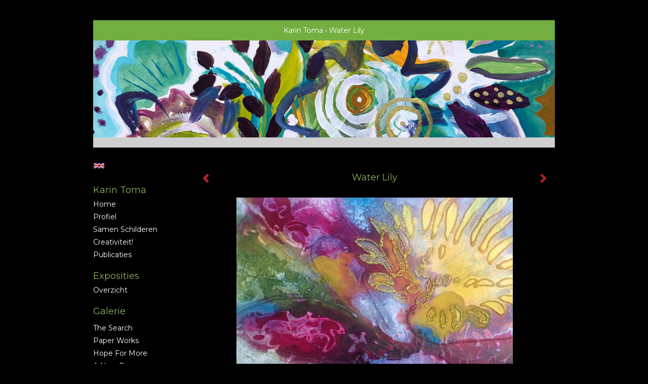

--- FILE ---
content_type: text/html
request_url: https://karintoma.nl/kunstwerk/238920244_Water+Lily.html
body_size: 6615
content:
<!DOCTYPE html>
<html lang="nl">
	<head>
        		<meta charset="utf-8">
<!-- 		<meta http-equiv="X-UA-Compatible" content="IE=edge"> -->
		<meta name="viewport" content="width=device-width, initial-scale=1">
		<meta name="description" content=".."/>

		<meta property="og:description" content=".."/>
		<meta property="og:title" content="Water Lily"/>
		<meta property="og:url" content="https://karintoma.nl/kunstwerk/238920244_Water+Lily.html"/>
		<meta property="og:type" content="website" />


        <script type="text/javascript" src="https://da585e4b0722.eu-west-1.sdk.awswaf.com/da585e4b0722/bd489623ccdd/challenge.js" defer></script>

        <style>
			.force-upcase {
				text-transform: none !important;
			}
		</style>
		<!-- The above 3 meta tags *must* come first in the head; any other head content must come *after* these tags -->
		<title>Karin Toma - Water Lily</title>

		<!-- jQuery (necessary for Bootstrap's JavaScript plugins) -->
		<script src="//ajax.googleapis.com/ajax/libs/jquery/1.11.2/jquery.min.js"></script>

		<link rel="stylesheet" type="text/css" href="//dqr09d53641yh.cloudfront.net/css/6488-1768904232.css" />
		<!-- <link rel="stylesheet/less" type="text/css" href="assets/exto.themes.less" /> -->
		<!-- HTML5 shim and Respond.js for IE8 support of HTML5 elements and media queries -->
		<!-- WARNING: Respond.js doesn't work if you view the page via file:// -->
		<!--[if lt IE 9]>
			<script src="https://oss.maxcdn.com/html5shiv/3.7.2/html5shiv.min.js"></script>
			<script src="https://oss.maxcdn.com/respond/1.4.2/respond.min.js"></script>
		<![endif]-->
		<script src="//www.google.com/recaptcha/api.js"></script>
				        
        
        
		<meta property="fb:app_id" content="200441346661022" />

        			<meta property="og:image" content="https://d2w1s6o7rqhcfl.cloudfront.net/6488-o-238920244.jpg"/>
			<meta property="og:image:alt" content=".."/>
                        
		<style>
			.index-image {
				float: right;
				padding: 20px 0px 20px 20px;
			}
			.ck-content img {
				 display: inline;
			 }
			img {
				image-orientation: from-image;
			}
		</style>
		
		<script type="text/javascript">

			var _gaq = _gaq || [];
			_gaq.push(['_setAccount', 'UA-54784-13']);
            _gaq.push(['_gat._anonymizeIp']);
            _gaq.push(['_trackPageview']);

            
			(function() {
				var ga = document.createElement('script'); ga.type = 'text/javascript'; ga.async = true;
				ga.src = ('https:' == document.location.protocol ? 'https://ssl' : 'http://www') + '.google-analytics.com/ga.js';
				var s = document.getElementsByTagName('script')[0]; s.parentNode.insertBefore(ga, s);
			})();
		</script>

		
			
			<link href="https://fonts.googleapis.com/css?family=Montserrat" rel="stylesheet">
			<style>
				/* Set Custom Font */
				.layout--font-custom,
				.layout--font-custom h1,
				.layout--font-custom .h1,
				.layout--font-custom h2,
				.layout--font-custom .h2,
				.layout--font-custom h3,
				.layout--font-custom .h3,
				.layout--font-custom h4,
				.layout--font-custom .h4,
				.layout--font-custom h5,
				.layout--font-custom .h5,
				.layout--font-custom h6,
				.layout--font-custom .h6 {
					font-family: 'Montserrat', sans-serif !important;
				}
			</style>


		

	</head>
	<body class="layout--zoom layout--banner -mobile layout--font-custom  layout--boxed layout--vertical theme--default" ondragstart="return false" onselectstart="return false" oncontextmenu="alert('Deze afbeelding is auteursrechtelijk beschermd en mag niet zonder toestemming worden gebruikt. This image is copyrighted and may not be used without permission.'); return false;" >

		<div class="page">

			<header class="header" role="banner">
				<div class="header-title">
                                        						<h1 class="header-artist force-upcase"><a href="/">Karin Toma</a></h1>
						<h2 class="header-id force-upcase">Water Lily</h2>
                    				</div>
                					<img draggable="false" class="header-banner" src="//d2w1s6o7rqhcfl.cloudfront.net/6488-header-1698337375.jpg" alt="Karin Toma"/>
                				<p class="header-authentication">
                    				</p>
			</header>
	  	
			<nav class="navigation navbar navbar-fixed-top">
				<div class="container-fluid">
					<!-- Brand and toggle get grouped for better mobile display -->
					<div class="navbar-header">
						<button type="button" class="navbar-toggle collapsed" data-toggle="collapse" data-target="#bs-example-navbar-collapse-1">
							<span class="sr-only">Toggle navigation</span>
							<span class="icon-bar"></span>
							<span class="icon-bar"></span>
							<span class="icon-bar"></span>
						</button>
						<a class="navbar-brand" href="/">Karin Toma - Water Lily</a>
					</div>
			
					<div class="collapse navbar-collapse" id="bs-example-navbar-collapse-1">

						<!-- Horizontal menu -->
						<ul class="nav navbar-nav">

<li class="dropdown">
<a href="/" class="dropdown-toggle" data-toggle="dropdown" role="button" aria-expanded="false">Karin Toma <span class="caret"></span></a>

<ul class="dropdown-menu" role="menu">
<li>
<a href="/index/15903478_Home.html">
Home
</a>
</li>
<li>
<a href="/index/11908311_profiel.html">
profiel
</a>
</li>
<li>
<a href="/index/263974791_Samen+schilderen+.html">
Samen schilderen 
</a>
</li>
<li>
<a href="/index/249982486_Creativiteit%21.html">
Creativiteit!
</a>
</li>
<li>
<a href="/publicaties.html">
publicaties
</a>
</li>
</ul>
</li>
<li class="dropdown">
<a href="/exposities.html" class="dropdown-toggle" data-toggle="dropdown" role="button" aria-expanded="false">Exposities <span class="caret"></span></a>

<ul class="dropdown-menu" role="menu">
<li>
<a href="/exposities.html">
overzicht
</a>
</li>
</ul>
</li>
<li class="dropdown">
<a href="/kunstwerken.html" class="dropdown-toggle" data-toggle="dropdown" role="button" aria-expanded="false">Galerie <span class="caret"></span></a>

<ul class="dropdown-menu dropdown-menu--mega" role="menu">
<li>
<a href="/kunstwerken.html">
overzicht
</a>
</li>
<li>
<a href="/kunstwerken/15879653_The+Search.html">
The Search
</a>
</li>
<li>
<a href="/kunstwerken/330477304_Paper+Works.html">
Paper Works
</a>
</li>
<li>
<a href="/kunstwerken/15879711_Hope+for+More.html">
Hope for More
</a>
</li>
<li>
<a href="/kunstwerken/15879932_A+new+Day.html">
A new Day
</a>
</li>
<li class="active">
<a href="/kunstwerken/222004951_Bloom%21.html">
Bloom!
</a>
</li>
<li>
<a href="/kunstwerken/237120005_Atmosphere.html">
Atmosphere
</a>
</li>
<li>
<a href="/kunstwerken/281148186_Synergy.html">
Synergy
</a>
</li>
</ul>
</li>
<li class="dropdown">
<a href="/kunstkaarten.html" class="dropdown-toggle" data-toggle="dropdown" role="button" aria-expanded="false">Online winkel <span class="caret"></span></a>

<ul class="dropdown-menu" role="menu">
<li>
<a href="/kunstkaarten.html">
kunstkaart versturen
</a>
</li>
</ul>
</li>
<li class="dropdown">
<a href="/reageer/site/0.html" class="dropdown-toggle" data-toggle="dropdown" role="button" aria-expanded="false">Contact <span class="caret"></span></a>

<ul class="dropdown-menu" role="menu">
<li>
<a href="/nieuwsbrief.html">
nieuwsbrief
</a>
</li>
<li>
<a href="/reageer/site/0.html">
reageer
</a>
</li>
<li>
<a href="/adresgegevens.html">
adresgegevens
</a>
</li>
<li>
<a href="/privacy.html">
privacyverklaring
</a>
</li>
</ul>
</li></ul>						
						
						<p class="navigation-authentication">
                            						</p>
					</div><!-- /.navbar-collapse -->

                    			    
					    <p class="languages">
                            								<a href="http://karintoma.exto.org" class="ir english">English</a>
                                                        						</p>
                    				</div><!-- /.container-fluid -->
			</nav>
	  	
			<div class="content" role="main">

                					<img draggable="false" class="content-banner" src="//d2w1s6o7rqhcfl.cloudfront.net/6488-header-1698337375.jpg" alt=""/>
                			
				<!-- START ARTWORK -->		  	
<section class="section" id="section-artwork-landscape">
	<div class="artwork">
		<header class="artwork-heading">
			<h2>Water Lily</h2>
		</header>

        
			<!-- Zoomoptie gebruiken -->
			<img draggable="false" class="artwork-image artwork-image--zoom" src="//d2w1s6o7rqhcfl.cloudfront.net/6488-o-238920244.jpg" alt="Water Lily" />

			<script>
				$( document ).ready(function() {
					var $artwork = $('.artwork-image--zoom');
					var pswp = $('.pswp')[0];

					var items = [
						{
							src: '//d2w1s6o7rqhcfl.cloudfront.net/6488-orig-238920244.jpg',
							w: 1760,
							h: 1773,
							title: 'Water Lily'
						},


						
							
								{
									src: '//d2w1s6o7rqhcfl.cloudfront.net/6488-orig-513803236.jpg',
									w: 2705,
									h: 2699,
									title: 'Luminary'
								},

							
						
							
								{
									src: '//d2w1s6o7rqhcfl.cloudfront.net/6488-orig-562211140.jpg',
									w: 2721,
									h: 2792,
									title: 'Paradiso'
								},

							
						
							
								{
									src: '//d2w1s6o7rqhcfl.cloudfront.net/6488-orig-513098452.jpg',
									w: 2809,
									h: 3741,
									title: 'Symbiosis'
								},

							
						
							
								{
									src: '//d2w1s6o7rqhcfl.cloudfront.net/6488-orig-536732255.jpg',
									w: 1132,
									h: 3519,
									title: 'Tangerine'
								},

							
						
							
								{
									src: '//d2w1s6o7rqhcfl.cloudfront.net/6488-orig-513099180.jpg',
									w: 2316,
									h: 3747,
									title: 'Windflowers'
								},

							
						
							
								{
									src: '//d2w1s6o7rqhcfl.cloudfront.net/6488-orig-238921774.jpg',
									w: 1868,
									h: 1883,
									title: 'Floating Flowers'
								},

							
						
							
								{
									src: '//d2w1s6o7rqhcfl.cloudfront.net/6488-orig-222004958.jpg',
									w: 1927,
									h: 1904,
									title: 'Spring is in the air'
								},

							
						
							
								{
									src: '//d2w1s6o7rqhcfl.cloudfront.net/6488-orig-238924072.jpg',
									w: 1829,
									h: 1854,
									title: 'Spring Time'
								},

							
						
							
								{
									src: '//d2w1s6o7rqhcfl.cloudfront.net/6488-orig-222677284.jpg',
									w: 1836,
									h: 1863,
									title: 'Summer Light'
								},

							
						
							
								{
									src: '//d2w1s6o7rqhcfl.cloudfront.net/6488-orig-238920456.jpg',
									w: 1889,
									h: 1901,
									title: 'Along the Pond'
								},

							
						
							
								{
									src: '//d2w1s6o7rqhcfl.cloudfront.net/6488-orig-238920370.jpg',
									w: 1870,
									h: 1858,
									title: 'Blooming Summer'
								},

							
						
							
								{
									src: '//d2w1s6o7rqhcfl.cloudfront.net/6488-orig-238924051.jpg',
									w: 1831,
									h: 597,
									title: 'Floating Garden'
								},

							
						
							
								{
									src: '//d2w1s6o7rqhcfl.cloudfront.net/6488-orig-238920622.jpg',
									w: 1881,
									h: 1876,
									title: 'Frozen Leaves'
								},

							
						
							
								{
									src: '//d2w1s6o7rqhcfl.cloudfront.net/6488-orig-238923798.jpg',
									w: 1857,
									h: 1868,
									title: 'Happy Garden'
								},

							
						
							
								{
									src: '//d2w1s6o7rqhcfl.cloudfront.net/6488-orig-238920905.jpg',
									w: 1854,
									h: 1858,
									title: 'Red Tulip'
								},

							
						
							
								{
									src: '//d2w1s6o7rqhcfl.cloudfront.net/6488-orig-238921610.jpg',
									w: 1727,
									h: 1756,
									title: 'Seasons'
								},

							
						
							
								{
									src: '//d2w1s6o7rqhcfl.cloudfront.net/6488-orig-238921284.jpg',
									w: 1804,
									h: 1816,
									title: 'Summer Breeze'
								},

							
						
							
								{
									src: '//d2w1s6o7rqhcfl.cloudfront.net/6488-orig-238920824.jpg',
									w: 2458,
									h: 1650,
									title: 'Summer Delight'
								},

							
						
							
						
							
								{
									src: '//d2w1s6o7rqhcfl.cloudfront.net/6488-orig-238920454.jpg',
									w: 1889,
									h: 1914,
									title: 'Wildflower'
								},

							
						
					];

					$artwork.on( "click", function() {
						event.preventDefault();

						var options = {
							index: 0,
							bgOpacity: 0.7,
							showHideOpacity: true,
							shareEl: false
						};

						var lightBox = new PhotoSwipe(pswp, PhotoSwipeUI_Default, items, options);
						lightBox.init();
					});
				});
			</script>

        		
		<p class="artwork-description">

            <style>
                .video-container iframe, .video-container object, .video-container embed {
                    width: calc(100vw - 30px);
                    height: calc((100vw - 30px) * .5625);
                    max-width: 560px;
                    max-height: calc(560px * .5625);
                }
            </style>

            				<span>
					60 x 60 cm, © 2015,
					verkocht<br/>Tweedimensionaal | Schilderkunst | Acryl | Op doek<br/>
				</span>
                        
		</p>

        
            <style>
                .artwork-reply {
                    bottom: -50px !important;
                }
            </style>

        
        			<a href="/kunstwerk/238920454_next.html" class="artwork-option artwork-next" data-toggle="tooltip" data-placement="top" title="Volgende">
				<span class="glyphicon glyphicon-chevron-right" aria-hidden="true"></span>
			</a>
        
        			<a href="/kunstwerk/238920824_prev.html" class="artwork-option artwork-previous" data-toggle="tooltip" data-placement="top" title="Vorige">
				<span class="glyphicon glyphicon-chevron-left" aria-hidden="true"></span>
			</a>
        
		<a href="/reageer/object/238920244.html" class="artwork-option artwork-reply" data-toggle="tooltip" data-placement="top" title="Reageren">
			<span class="glyphicon glyphicon-comment" aria-hidden="true"></span>
		</a>

                    <div class="video-container">
                                    <iframe width="560" height="315" src="https://www.youtube.com/embed/WKM1ZcmgIWk?rel=0" frameborder="0" allowfullscreen></iframe>
                
            </div>
        
		

		
			<div class="artwork-send-artcard">
				<a href="https://www.exto.nl/kunstkaart/afmeting/238920244_ansichtkaart.html">
					Stuur als kunstkaart&nbsp;&nbsp;&nbsp;
					<span class="artcard-price">Vanaf &euro; 2,95 excl. porto</span>&nbsp;&nbsp;
					<span class="glyphicon glyphicon-arrow-right"></span>
				</a>
			</div>

        		
	</div>
	
	<div class="artwork-description-extra">
		<p>..</p>	</div>

    		
		<div class="gallery-nav">

            	
				<div class="gallery-nav-cell"><a class="gallery-nav-link" href="/kunstwerk/513803235_Luminary.html"><img src="//d2w1s6o7rqhcfl.cloudfront.net/75x75xN_6488-o-513803236.jpg" alt="" title=""  ></a></div>

            	
				<div class="gallery-nav-cell"><a class="gallery-nav-link" href="/kunstwerk/562211139_Paradiso.html"><img src="//d2w1s6o7rqhcfl.cloudfront.net/75x75xN_6488-o-562211140.jpg" alt="" title=""  ></a></div>

            	
				<div class="gallery-nav-cell"><a class="gallery-nav-link" href="/kunstwerk/513098451_Symbiosis.html"><img src="//d2w1s6o7rqhcfl.cloudfront.net/75x75xN_6488-o-513098452.jpg" alt="" title=""  ></a></div>

            	
				<div class="gallery-nav-cell"><a class="gallery-nav-link" href="/kunstwerk/536732254_Tangerine.html"><img src="//d2w1s6o7rqhcfl.cloudfront.net/75x75xN_6488-o-536732255.jpg" alt="" title=""  ></a></div>

            	
				<div class="gallery-nav-cell"><a class="gallery-nav-link" href="/kunstwerk/513099179_Windflowers.html"><img src="//d2w1s6o7rqhcfl.cloudfront.net/75x75xN_6488-o-513099180.jpg" alt="" title=""  ></a></div>

            	
				<div class="gallery-nav-cell"><a class="gallery-nav-link" href="/kunstwerk/238921774_Floating+Flowers.html"><img src="//d2w1s6o7rqhcfl.cloudfront.net/75x75xN_6488-o-238921774.jpg" alt="" title=""  ></a></div>

            	
				<div class="gallery-nav-cell"><a class="gallery-nav-link" href="/kunstwerk/222004958_Spring+is+in+the+air.html"><img src="//d2w1s6o7rqhcfl.cloudfront.net/75x75xN_6488-o-222004958.jpg" alt="" title=""  ></a></div>

            	
				<div class="gallery-nav-cell"><a class="gallery-nav-link" href="/kunstwerk/238924072_Spring+Time.html"><img src="//d2w1s6o7rqhcfl.cloudfront.net/75x75xN_6488-o-238924072.jpg" alt="" title=""  ></a></div>

            	
				<div class="gallery-nav-cell"><a class="gallery-nav-link" href="/kunstwerk/222492874_Summer+Light.html"><img src="//d2w1s6o7rqhcfl.cloudfront.net/75x75xN_6488-o-222677284.jpg" alt="" title=""  ></a></div>

            	
				<div class="gallery-nav-cell"><a class="gallery-nav-link" href="/kunstwerk/238920456_Along+the+Pond.html"><img src="//d2w1s6o7rqhcfl.cloudfront.net/75x75xN_6488-o-238920456.jpg" alt="" title=""  ></a></div>

            	
				<div class="gallery-nav-cell"><a class="gallery-nav-link" href="/kunstwerk/238920370_Blooming+Summer.html"><img src="//d2w1s6o7rqhcfl.cloudfront.net/75x75xN_6488-o-238920370.jpg" alt="" title=""  ></a></div>

            	
				<div class="gallery-nav-cell"><a class="gallery-nav-link" href="/kunstwerk/238924051_Floating+Garden.html"><img src="//d2w1s6o7rqhcfl.cloudfront.net/75x75xN_6488-o-238924051.jpg" alt="" title=""  ></a></div>

            	
				<div class="gallery-nav-cell"><a class="gallery-nav-link" href="/kunstwerk/238920622_Frozen+Leaves.html"><img src="//d2w1s6o7rqhcfl.cloudfront.net/75x75xN_6488-o-238920622.jpg" alt="" title=""  ></a></div>

            	
				<div class="gallery-nav-cell"><a class="gallery-nav-link" href="/kunstwerk/238923798_Happy+Garden.html"><img src="//d2w1s6o7rqhcfl.cloudfront.net/75x75xN_6488-o-238923798.jpg" alt="" title=""  ></a></div>

            	
				<div class="gallery-nav-cell"><a class="gallery-nav-link" href="/kunstwerk/238920905_Red+Tulip.html"><img src="//d2w1s6o7rqhcfl.cloudfront.net/75x75xN_6488-o-238920905.jpg" alt="" title=""  ></a></div>

            	
				<div class="gallery-nav-cell"><a class="gallery-nav-link" href="/kunstwerk/238921610_Seasons.html"><img src="//d2w1s6o7rqhcfl.cloudfront.net/75x75xN_6488-o-238921610.jpg" alt="" title=""  ></a></div>

            	
				<div class="gallery-nav-cell"><a class="gallery-nav-link" href="/kunstwerk/238921284_Summer+Breeze.html"><img src="//d2w1s6o7rqhcfl.cloudfront.net/75x75xN_6488-o-238921284.jpg" alt="" title=""  ></a></div>

            	
				<div class="gallery-nav-cell"><a class="gallery-nav-link" href="/kunstwerk/238920824_Summer+Delight.html"><img src="//d2w1s6o7rqhcfl.cloudfront.net/75x75xN_6488-o-238920824.jpg" alt="" title=""  ></a></div>

            	
				<div class="gallery-nav-cell"><a class="gallery-nav-link" href="/kunstwerk/238920244_Water+Lily.html"><img src="//d2w1s6o7rqhcfl.cloudfront.net/75x75xN_6488-o-238920244.jpg" alt="" title=""  ></a></div>

            	
				<div class="gallery-nav-cell"><a class="gallery-nav-link" href="/kunstwerk/238920454_Wildflower.html"><img src="//d2w1s6o7rqhcfl.cloudfront.net/75x75xN_6488-o-238920454.jpg" alt="" title=""  ></a></div>

            		</div>

    </section>


<script>

    function getCookie(name) {
        const nameEQ = name + "=";
        const ca = document.cookie.split(';');
        for(let i = 0; i < ca.length; i++) {
            let c = ca[i];
            while (c.charAt(0) === ' ') c = c.substring(1, c.length);
            if (c.indexOf(nameEQ) === 0) return c.substring(nameEQ.length, c.length);
        }
        return null;
    }

	$(function() {
		$('.gallery-nav').flickity({
			// options
			cellAlign: 'center',
			contain: true,
			pageDots: false,
			imagesLoaded: true,
			wrapAround: false,
			initialIndex: 18,
			lazyLoad: true
		});

        // Hier de call naar de tracker
        const trackerCookieValue = getCookie('__extotrk');
        
        // **Controleer of de cookie is gezet en een waarde heeft**
        if (trackerCookieValue) {
            // De cookie is gezet en heeft een waarde (wat true evalueert in JS)
            const objectId = '238920244';
            const url = `/track/object/${objectId}`;

            // Voer de GET request uit
            $.get(url)
                .done(function() {
                    // Optioneel: Log de succesvolle call
                    // console.log("Tracker call succesvol naar: " + url);
                })
                .fail(function(jqXHR, textStatus, errorThrown) {
                    // Optioneel: Log de fout
                    // console.error("Fout bij tracker call naar " + url + ": " + textStatus, errorThrown);
                });
        }
    });

</script>


<div class="pswp" tabindex="-1" role="dialog" aria-hidden="true">

	<div class="pswp__bg"></div>

	<div class="pswp__scroll-wrap">

		<div class="pswp__container">
			<div class="pswp__item"></div>
			<div class="pswp__item"></div>
			<div class="pswp__item"></div>
		</div>

		<div class="pswp__ui pswp__ui--hidden">

			<div class="pswp__top-bar">

				<div class="pswp__counter"></div>

				<button class="pswp__button pswp__button--close" title="Close (Esc)"></button>

				<!--<button class="pswp__button pswp__button--share" title="Share"></button>-->

				<button class="pswp__button pswp__button--fs" title="Toggle fullscreen"></button>

				<button class="pswp__button pswp__button--zoom" title="Zoom in/out"></button>

				<div class="pswp__preloader">
					<div class="pswp__preloader__icn">
						<div class="pswp__preloader__cut">
							<div class="pswp__preloader__donut"></div>
						</div>
					</div>
				</div>
			</div>

			<div class="pswp__share-modal pswp__share-modal--hidden pswp__single-tap">
				<div class="pswp__share-tooltip"></div>
			</div>

			<button class="pswp__button pswp__button--arrow--left" title="Previous (arrow left)">
			</button>

			<button class="pswp__button pswp__button--arrow--right" title="Next (arrow right)">
			</button>

			<div class="pswp__caption">
				<div class="pswp__caption__center"></div>
			</div>

		</div>

	</div>

</div>

<!-- END artwork -->
	
			
				<!-- Vertical menu -->
				
				<aside class="aside">

					<header class="aside-header">
						<h2 class="aside-header-artist">
							<a href="/">Karin Toma</a>
						</h2>
					</header>

                    			    
					    <p class="languages">
                            								<a href="http://karintoma.exto.org" class="ir english">English</a>
                                                        						</p>
                    
					<ul class="aside-menu">
    <li>
        <a title="Karin Toma" class="force-upcase" href="/">Karin Toma</a>
        <ul>
            <li>
                <a title="Home" href="/index/15903478_Home.html">Home</a>
            </li>
            <li>
                <a title="profiel" href="/index/11908311_profiel.html">profiel</a>
            </li>
            <li>
                <a title="Samen schilderen " href="/index/263974791_Samen+schilderen+.html">Samen schilderen </a>
            </li>
            <li>
                <a title="Creativiteit!" href="/index/249982486_Creativiteit%21.html">Creativiteit!</a>
            </li>
            <li>
                <a title="publicaties" href="/publicaties.html">publicaties</a>
            </li>
        </ul>
    </li>
    <li>
        <a title="Exposities" href="/exposities.html">Exposities</a>
        <ul>
            <li>
                <a title="overzicht" href="/exposities.html">overzicht</a>
            </li>
        </ul>
    </li>
    <li class="active">
        <a title="Galerie" href="/kunstwerken.html">Galerie</a>
        <ul>
            <li>
                <a id="menu-gallery-overview" title="overzicht" href="/kunstwerken.html">overzicht</a>
            </li>
            <li>
                <a title="The Search" href="/kunstwerken/15879653_The+Search.html">The Search</a>
            </li>
            <li>
                <a title="Paper Works" href="/kunstwerken/330477304_Paper+Works.html">Paper Works</a>
            </li>
            <li>
                <a title="Hope for More" href="/kunstwerken/15879711_Hope+for+More.html">Hope for More</a>
            </li>
            <li>
                <a title="A new Day" href="/kunstwerken/15879932_A+new+Day.html">A new Day</a>
            </li>
            <li class="active">
                <a title="Bloom!" href="/kunstwerken/222004951_Bloom%21.html">Bloom!</a>
            </li>
            <li>
                <a title="Atmosphere" href="/kunstwerken/237120005_Atmosphere.html">Atmosphere</a>
            </li>
            <li>
                <a title="Synergy" href="/kunstwerken/281148186_Synergy.html">Synergy</a>
            </li>
        </ul>
    </li>
    <li>
        <a title="Online winkel" href="/kunstkaarten.html">Online winkel</a>
        <ul>
            <li>
                <a title="kunstkaart versturen" href="/kunstkaarten.html">kunstkaart versturen</a>
            </li>
        </ul>
    </li>
    <li>
        <a title="Contact" href="/reageer/site/0.html">Contact</a>
        <ul>
            <li>
                <a title="nieuwsbrief" href="/nieuwsbrief.html">nieuwsbrief</a>
            </li>
            <li>
                <a title="reageer" href="/reageer/site/0.html">reageer</a>
            </li>
            <li>
                <a title="adresgegevens" href="/adresgegevens.html">adresgegevens</a>
            </li>
            <li>
                <a title="privacyverklaring" href="/privacy.html">privacyverklaring</a>
            </li>
        </ul>
    </li>
</ul>
				</aside>
			
			</div>
		
			<footer class="footer">
                
					<script type="text/javascript" src="https://cdn.jsdelivr.net/npm/cookie-bar/cookiebar-latest.min.js?"></script>

                

                                    Het copyright op alle getoonde werken berust bij de desbetreffende kunstenaar. De afbeeldingen van de werken mogen niet gebruikt worden zonder schriftelijke toestemming.                
            </footer>

					</div>


		<script src="/assets/bootstrap/3.3.7/js/collapse.js"></script>
		<script src="/assets/bootstrap/3.3.7/js/dropdown.js"></script>
		<script src="/assets/bootstrap/3.3.7/js/tooltip.js"></script>
		<script src="/assets/flickity/2.2/flickity.pkgd.min.js?v11"></script>
		<script src="/assets/photoswipe/photoswipe.min.js"></script>
		<script src="/assets/photoswipe/photoswipe-ui-default.min.js"></script>
		<script src="/assets/imagesloaded/imagesloaded.pkgd.min.js"></script>
		<script src="/assets/isotope/isotope.min.js"></script>
		<script src="/assets/js/exto.themes.js?1768978162"></script>


		<script type="text/javascript" src="/assets/js/easyXDM.min.js"></script>
		<script type="text/javascript" src="/assets/js/jquery.cookie.js"></script>
		
		
				<!-- Piwik -->
				<script type="text/javascript">
                    var pkBaseURL = (("https:" == document.location.protocol) ? "https://stats.exto.nl/" : "http://stats.exto.nl/");
                    document.write(unescape("%3Cscript src='" + pkBaseURL + "piwik.js' type='text/javascript'%3E%3C/script%3E"));
				</script>

				<script type="text/javascript">

                    $.ajax(
                        {
                            url: "/index/blockedip",
                            success: function (result) {
                                if(result == 'false')
								{
                                    try {
                                        var piwikTracker = Piwik.getTracker(pkBaseURL + "piwik.php", 3286);
                                                                                piwikTracker.setDocumentTitle("Galerie/Werken in Bloom!/Water Lily");
                                                                                piwikTracker.setDownloadExtensions("pdf");
                                        piwikTracker.trackPageView();
                                        piwikTracker.enableLinkTracking();
                                    } catch( err ) {}

								}
                            }
                        });

				</script>
				<!-- End Piwik Tracking Code -->

		
	</body>
</html>